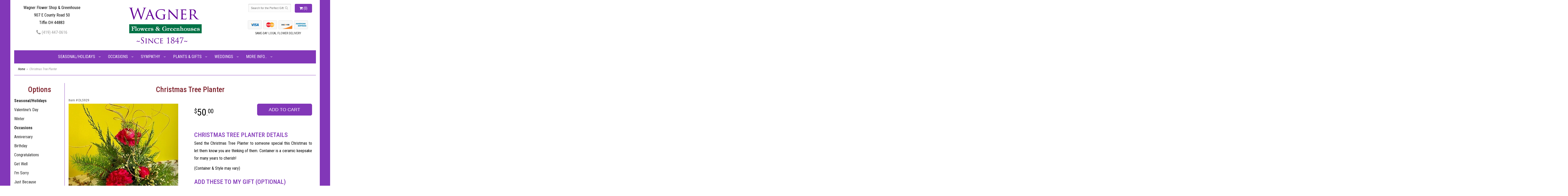

--- FILE ---
content_type: text/html; charset=UTF-8
request_url: https://www.wagnerflowers.com/product/christmas-tree-planter
body_size: 9426
content:
<!doctype html>
<html>
<head>
	<meta charset='utf-8'>
	<meta http-equiv='X-UA-Compatible' content='IE=edge'>
	<meta name='viewport' content='width=device-width, initial-scale=1, user-scalable=no'>
	
	
	
	
	<link rel='stylesheet' href='/assets/css/base.css'/>
	<link rel='stylesheet' href='/assets/css/bootstrap-reduced.min.css'/>
	<link rel='stylesheet' href='/styles.css?1744641516'/>
	<!-- Google tag (gtag.js) -->
<script async src="https://www.googletagmanager.com/gtag/js"></script>
<script>
  window.dataLayer = window.dataLayer || [];
  function gtag(){dataLayer.push(arguments);}
  gtag('js', new Date());

 gtag('config', 'UA-49864730-24',{ 'debug_mode':true });
</script>
<!-- /Google tag (gtag.js) -->
<script>function defer(callable){ (window.deferredScripts = window.deferredScripts || []).push(callable); }</script>
<link rel="canonical" href="https://www.wagnerflowers.com/product/christmas-tree-planter"/>
<script>    gtag("event", "view_item", {
      currency: "USD",
      value: 50.00,
      items: [
        {
          item_id: "DL5929",
          item_name: "Christmas Tree Planter",
          // affiliation: "Google Merchandise Store",
          // coupon: "SUMMER_FUN",
          // discount: 2.22,
          // item_brand: "Google",
          

          price: 50.00,
          quantity: 1
        }
      ]
    });</script>
<meta name="description" content="Order Christmas Tree Planter flower arrangement from Wagner Flower Shop and Greenhouse, your local Tiffin, OH florist.  Send Christmas Tree Planter floral arrangement throughout Tiffin, OH and surrounding areas."/>
	<title>Christmas Tree Planter : Tiffin, OH Florist : Same Day Flower Delivery for any occasion</title>  
	<link rel='shortcut icon' href='/favicon.ico'/> 
	<link rel="preconnect" href="https://fonts.googleapis.com">
<link rel="preconnect" href="https://fonts.gstatic.com" crossorigin>
<link href="https://fonts.googleapis.com/css2?family=Inter:ital,opsz,wght@0,14..32,100..900;1,14..32,100..900&family=Roboto+Condensed:ital,wght@0,100..900;1,100..900&display=swap" rel="stylesheet">
</head>
<body>
	
		
		
		
<div class="site-bg">
<div class="container main-wrapper">
	<div id="wrapper">
		<div id='header'>
			<div class='container-fluid'> 
				<div class='row'>
				
			
				
			
				
				
				<div class='col-xs-12 hidden-xs col-sm-4 col-md-3' id='address'>   

					<div class='street'>Wagner Flower Shop &amp; Greenhouse</div>
					<div class='street'>907 E County Road 50</div>
					<div class='street'>Tiffin OH 44883</div> 
					<div class='phone'><a id='phone' href='tel:4194470616'><i class='fa fa-lg fa-phone' ></i> (419) 447-0616</a></div>
	

					</div> 
				
					<div class='col-xs-12 col-sm-4 col-md-6'>  
				<div id='logo'>
					<a href='/'>
					<img src="/images/logo.png" width="298" height="165" alt="Wagner Flower Shop &amp; Greenhouse logo"/>
					
					</a></div>
				</div>
				
				
				<div class='col-xs-12 col-sm-4 hidden-sm col-md-3 hidden-md col-lg-4 hidden-lg' id='address-mobile'>   
					<div class='street'>907 E County Road 50 | Tiffin, OH </div>
					<div class='phone'><a id='phone' href='tel:4194470616'><i class='fa fa-lg fa-phone' ></i> (419) 447-0616</a></div>
	
					</div>
				
				
					<div class='col-sm-4 col-md-3' id='website-controls'> 
					<div class='row'>
						<div class='col-xs-2 visible-xs-block'><a href='/cart'><i class='fa fa-2x fa-shopping-cart'></i></a></div>
						<div class='col-xs-8'>
							<form id='search' method='get' action='/search'>
								<div>
									<input type='hidden' name='search_in_description' value='1'/>
									<input type='text' name='keywords' placeholder='Search for the Perfect Gift' autocomplete='off'/>
									<button type='submit'><i class='fa fa-search'></i></button>
								</div>
							</form>
						</div>
						<div class='col-xs-3 hidden-xs col-sm-4'><a href='/cart' class='btn btn-block btn-default'><i class='fa fa-shopping-cart'></i> <span>(0)</span></a></div>
						<div class='col-xs-2 visible-xs-block text-right'><i class='fa fa-2x fa-bars' id='toggle-navigation'></i></div>
						<div class='col-xs-3 hidden-xs col-sm-12 col-md-12 text-center' id='cc-top'>	 
					<img class="icon-credit-card" src="/assets/images/cc-light-visa.png" alt='visa'>
					<img class="icon-credit-card" src="/assets/images/cc-light-mastercard.png" alt='mastercard'>
					<img class="icon-credit-card" src="/assets/images/cc-light-discover.png" alt='discover'>
					<img class="icon-credit-card" src="/assets/images/cc-light-amex.png" alt='amex'> 
				
					<p>SAME-DAY LOCAL FLOWER DELIVERY</p>
				</div>
					</div>
				</div>
				

			</div>
			</div>
		</div>
	</div>
	<div id='navigation-wrapper'>
		<div id='navigation'>
			
			<ul><li class="category-seasonal-holidays lv-1 parent"><a href="/shop/seasonal-holidays" class="category-seasonal-holidays lv-1 parent">Seasonal/Holidays</a><ul><li class="category-seasonal-holidays/valentines-day lv-2 child"><a href="/shop/seasonal-holidays/valentines-day" class="category-seasonal-holidays/valentines-day lv-2 child">Valentine's Day</a></li><li class="category-seasonal-holidays/winter lv-2 child"><a href="/shop/seasonal-holidays/winter" class="category-seasonal-holidays/winter lv-2 child">Winter</a></li></ul></li><li class="category-occasions lv-1 parent"><a href="/shop/occasions" class="category-occasions lv-1 parent">Occasions</a><ul><li class="category-occasions/anniversary lv-2 child"><a href="/shop/occasions/anniversary" class="category-occasions/anniversary lv-2 child">Anniversary</a></li><li class="category-occasions/birthday lv-2 child"><a href="/shop/occasions/birthday" class="category-occasions/birthday lv-2 child">Birthday</a></li><li class="category-occasions/congratulations lv-2 child"><a href="/shop/occasions/congratulations" class="category-occasions/congratulations lv-2 child">Congratulations</a></li><li class="category-occasions/get-well lv-2 child"><a href="/shop/occasions/get-well" class="category-occasions/get-well lv-2 child">Get Well</a></li><li class="category-occasions/im-sorry lv-2 child"><a href="/shop/occasions/im-sorry" class="category-occasions/im-sorry lv-2 child">I'm Sorry</a></li><li class="category-occasions/just-because lv-2 child"><a href="/shop/occasions/just-because" class="category-occasions/just-because lv-2 child">Just Because</a></li><li class="category-occasions/love-and-romance lv-2 child"><a href="/shop/occasions/love-and-romance" class="category-occasions/love-and-romance lv-2 child">Love & Romance</a></li><li class="category-occasions/new-baby lv-2 child"><a href="/shop/occasions/new-baby" class="category-occasions/new-baby lv-2 child">New Baby</a></li><li class="category-occasions/oops-i-did-it-again lv-2 child"><a href="/shop/occasions/oops-i-did-it-again" class="category-occasions/oops-i-did-it-again lv-2 child">Oops, I did it Again</a></li><li class="category-occasions/thank-you lv-2 child"><a href="/shop/occasions/thank-you" class="category-occasions/thank-you lv-2 child">Thank You</a></li><li class="category-occasions/thinking-of-you lv-2 child"><a href="/shop/occasions/thinking-of-you" class="category-occasions/thinking-of-you lv-2 child">Thinking of You</a></li></ul></li><li class="category-sympathy lv-1 parent"><a href="/shop/sympathy" class="category-sympathy lv-1 parent">Sympathy</a><ul><li class="category-sympathy/angels lv-2 child"><a href="/shop/sympathy/angels" class="category-sympathy/angels lv-2 child">Indoor Angels</a></li><li class="category-sympathy/cement-angels-statues-per-avail-65 lv-2 child"><a href="/shop/sympathy/cement-angels-statues-per-avail-65" class="category-sympathy/cement-angels-statues-per-avail-65 lv-2 child">Cement Angels/Statues (Per Avail</a></li><li class="category-sympathy/cement-benches-per-availability lv-2 child"><a href="/shop/sympathy/cement-benches-per-availability" class="category-sympathy/cement-benches-per-availability lv-2 child">Cement Benches (Per Availability</a></li><li class="category-sympathy/cement-stones-per-availability-66 lv-2 child"><a href="/shop/sympathy/cement-stones-per-availability-66" class="category-sympathy/cement-stones-per-availability-66 lv-2 child">Cement Stones (Per Availability)</a></li><li class="category-sympathy/crosses lv-2 child"><a href="/shop/sympathy/crosses" class="category-sympathy/crosses lv-2 child">Planters/Dishgardens</a></li><li class="category-sympathy/resin-stepping-stones lv-2 child"><a href="/shop/sympathy/resin-stepping-stones" class="category-sympathy/resin-stepping-stones lv-2 child">Resin Stepping Stones</a></li><li class="category-sympathy/sympathy-lanterns lv-2 child"><a href="/shop/sympathy/sympathy-lanterns" class="category-sympathy/sympathy-lanterns lv-2 child">Sympathy Lanterns</a></li><li class="category-sympathy/tapestry-throws-per-available-68 lv-2 child"><a href="/shop/sympathy/tapestry-throws-per-available-68" class="category-sympathy/tapestry-throws-per-available-68 lv-2 child">Tapestry Throws (Per Available)</a></li><li class="category-sympathy/windchimes-per-availability-67 lv-2 child"><a href="/shop/sympathy/windchimes-per-availability-67" class="category-sympathy/windchimes-per-availability-67 lv-2 child">Windchimes (Per Availability)</a></li><li class="category-sympathy/bouquets-baskets lv-2 child"><a href="/shop/sympathy/bouquets-baskets" class="category-sympathy/bouquets-baskets lv-2 child">Bouquets/Baskets</a></li><li class="category-sympathy/for-the-service lv-2 child"><a href="/shop/sympathy/for-the-service" class="category-sympathy/for-the-service lv-2 child">For the Service</a></li><li class="category-sympathy/for-the-home lv-2 child"><a href="/shop/sympathy/for-the-home" class="category-sympathy/for-the-home lv-2 child">For the Home</a></li><li class="category-sympathy/casket-sprays lv-2 child"><a href="/shop/sympathy/casket-sprays" class="category-sympathy/casket-sprays lv-2 child">Casket Sprays</a></li><li class="category-sympathy/standing-sprays lv-2 child"><a href="/shop/sympathy/standing-sprays" class="category-sympathy/standing-sprays lv-2 child">Standing Sprays</a></li><li class="category-sympathy/wreaths lv-2 child"><a href="/shop/sympathy/wreaths" class="category-sympathy/wreaths lv-2 child">Wreaths</a></li></ul></li><li class="category-plants-gifts lv-1 parent"><a href="/shop/plants-gifts" class="category-plants-gifts lv-1 parent">Plants & Gifts</a><ul><li class="category-plants-gifts/balloons lv-2 child"><a href="/shop/plants-gifts/balloons" class="category-plants-gifts/balloons lv-2 child">Indoor Angels</a></li><li class="category-plants-gifts/best-sellers lv-2 child"><a href="/shop/plants-gifts/best-sellers" class="category-plants-gifts/best-sellers lv-2 child">Best Sellers</a></li><li class="category-plants-gifts/cement-angels-statues lv-2 child"><a href="/shop/plants-gifts/cement-angels-statues" class="category-plants-gifts/cement-angels-statues lv-2 child">Cement Angels/Statues           </a></li><li class="category-plants-gifts/cement-benches lv-2 child"><a href="/shop/plants-gifts/cement-benches" class="category-plants-gifts/cement-benches lv-2 child">Cement Benches (Per Availability</a></li><li class="category-plants-gifts/cement-stones-per-availability lv-2 child"><a href="/shop/plants-gifts/cement-stones-per-availability" class="category-plants-gifts/cement-stones-per-availability lv-2 child">Cement Stones (Per Availability)</a></li><li class="category-plants-gifts/lanterns lv-2 child"><a href="/shop/plants-gifts/lanterns" class="category-plants-gifts/lanterns lv-2 child">Lanterns</a></li><li class="category-plants-gifts/plants-dish-gardens lv-2 child"><a href="/shop/plants-gifts/plants-dish-gardens" class="category-plants-gifts/plants-dish-gardens lv-2 child">Plants/Dish Gardens</a></li><li class="category-plants-gifts/the-resin-stepping-stones lv-2 child"><a href="/shop/plants-gifts/the-resin-stepping-stones" class="category-plants-gifts/the-resin-stepping-stones lv-2 child">Resin Stones/Wall Hanging</a></li><li class="category-plants-gifts/specialty-gifts-for-all-occasions lv-2 child"><a href="/shop/plants-gifts/specialty-gifts-for-all-occasions" class="category-plants-gifts/specialty-gifts-for-all-occasions lv-2 child">Specialty Gifts for all Occasion</a></li><li class="category-plants-gifts/tapestry-throws-per-available lv-2 child"><a href="/shop/plants-gifts/tapestry-throws-per-available" class="category-plants-gifts/tapestry-throws-per-available lv-2 child">Tapestry Throws (Per Available)</a></li><li class="category-plants-gifts/those-little-extras lv-2 child"><a href="/shop/plants-gifts/those-little-extras" class="category-plants-gifts/those-little-extras lv-2 child">Teddy Bears</a></li><li class="category-plants-gifts/windchimes-per-availability lv-2 child"><a href="/shop/plants-gifts/windchimes-per-availability" class="category-plants-gifts/windchimes-per-availability lv-2 child">Windchimes (Per Availability)</a></li></ul></li><li class="category-weddings lv-1 parent"><a href="/shop/weddings" class="category-weddings lv-1 parent">Weddings</a><ul><li class="category-weddings/bridal-bouquets lv-2 child"><a href="/shop/weddings/bridal-bouquets" class="category-weddings/bridal-bouquets lv-2 child">Bridal Bouquet Samples</a></li><li class="category-weddings/corsages-and-boutonnieres lv-2 child"><a href="/shop/weddings/corsages-and-boutonnieres" class="category-weddings/corsages-and-boutonnieres lv-2 child">Corsages & Boutonniere Samples</a></li></ul></li></ul>
			
			<ul>
				
				
				
				
				
				
				<!--<li class='lv-1'><a href='/page/wedding'>Weddings & Events</a></li>--> 
			
				<li class='lv-1 parent'>
							<a class='lv-1 parent'>More Info...</a>
							<ul>
								<li class='lv-2 child'><a href='/page/aboutus'>About Us</a></li>
								<li class='lv-2 child'><a href='/page/contact-us'>Contact Us</a></li>
								<li class='lv-2 child'><a href='/page/delivery'>Delivery/Return Policy</a></li>
								<li class='lv-2 child'><a href='/leave-a-review'>Leave a Review</a></li>
							</ul>
						</li>
			</ul>
		</div>
	</div>   
	<div id='breadcrumbs-wrapper'>
		<div id='breadcrumbs'>
			<div class='container-fluid'>
				<div class='row'>
					<div class='col-md-12'><ul><li><a href="/">Home</a></li><li><span>Christmas Tree Planter</span></li></ul><script type="application/ld+json">{"@context":"http://schema.org","@type":"BreadcrumbList","itemListElement":[{"@type":"ListItem","position":1,"item":{"@id":"https://www.wagnerflowers.com","name":"Home"}},{"@type":"ListItem","position":2,"item":{"@id":"https://www.wagnerflowers.com_","name":"Christmas Tree Planter"}}]}</script></div>
				</div>
			</div>
		</div>
	</div>


	<div id='page'>
		<div class='container-fluid'>
        	<div class="row">
        	
		  <div class='hidden-xs col-sm-2 col-md-2' id='side-navigation'>
			 <h1>Options</h1> 
		<ul><li class="category-seasonal-holidays lv-1 parent"><a href="/shop/seasonal-holidays" class="category-seasonal-holidays lv-1 parent">Seasonal/Holidays</a><ul><li class="category-seasonal-holidays/valentines-day lv-2 child"><a href="/shop/seasonal-holidays/valentines-day" class="category-seasonal-holidays/valentines-day lv-2 child">Valentine's Day</a></li><li class="category-seasonal-holidays/winter lv-2 child"><a href="/shop/seasonal-holidays/winter" class="category-seasonal-holidays/winter lv-2 child">Winter</a></li></ul></li><li class="category-occasions lv-1 parent"><a href="/shop/occasions" class="category-occasions lv-1 parent">Occasions</a><ul><li class="category-occasions/anniversary lv-2 child"><a href="/shop/occasions/anniversary" class="category-occasions/anniversary lv-2 child">Anniversary</a></li><li class="category-occasions/birthday lv-2 child"><a href="/shop/occasions/birthday" class="category-occasions/birthday lv-2 child">Birthday</a></li><li class="category-occasions/congratulations lv-2 child"><a href="/shop/occasions/congratulations" class="category-occasions/congratulations lv-2 child">Congratulations</a></li><li class="category-occasions/get-well lv-2 child"><a href="/shop/occasions/get-well" class="category-occasions/get-well lv-2 child">Get Well</a></li><li class="category-occasions/im-sorry lv-2 child"><a href="/shop/occasions/im-sorry" class="category-occasions/im-sorry lv-2 child">I'm Sorry</a></li><li class="category-occasions/just-because lv-2 child"><a href="/shop/occasions/just-because" class="category-occasions/just-because lv-2 child">Just Because</a></li><li class="category-occasions/love-and-romance lv-2 child"><a href="/shop/occasions/love-and-romance" class="category-occasions/love-and-romance lv-2 child">Love & Romance</a></li><li class="category-occasions/new-baby lv-2 child"><a href="/shop/occasions/new-baby" class="category-occasions/new-baby lv-2 child">New Baby</a></li><li class="category-occasions/oops-i-did-it-again lv-2 child"><a href="/shop/occasions/oops-i-did-it-again" class="category-occasions/oops-i-did-it-again lv-2 child">Oops, I did it Again</a></li><li class="category-occasions/thank-you lv-2 child"><a href="/shop/occasions/thank-you" class="category-occasions/thank-you lv-2 child">Thank You</a></li><li class="category-occasions/thinking-of-you lv-2 child"><a href="/shop/occasions/thinking-of-you" class="category-occasions/thinking-of-you lv-2 child">Thinking of You</a></li></ul></li><li class="category-sympathy lv-1 parent"><a href="/shop/sympathy" class="category-sympathy lv-1 parent">Sympathy</a><ul><li class="category-sympathy/angels lv-2 child"><a href="/shop/sympathy/angels" class="category-sympathy/angels lv-2 child">Indoor Angels</a></li><li class="category-sympathy/cement-angels-statues-per-avail-65 lv-2 child"><a href="/shop/sympathy/cement-angels-statues-per-avail-65" class="category-sympathy/cement-angels-statues-per-avail-65 lv-2 child">Cement Angels/Statues (Per Avail</a></li><li class="category-sympathy/cement-benches-per-availability lv-2 child"><a href="/shop/sympathy/cement-benches-per-availability" class="category-sympathy/cement-benches-per-availability lv-2 child">Cement Benches (Per Availability</a></li><li class="category-sympathy/cement-stones-per-availability-66 lv-2 child"><a href="/shop/sympathy/cement-stones-per-availability-66" class="category-sympathy/cement-stones-per-availability-66 lv-2 child">Cement Stones (Per Availability)</a></li><li class="category-sympathy/crosses lv-2 child"><a href="/shop/sympathy/crosses" class="category-sympathy/crosses lv-2 child">Planters/Dishgardens</a></li><li class="category-sympathy/resin-stepping-stones lv-2 child"><a href="/shop/sympathy/resin-stepping-stones" class="category-sympathy/resin-stepping-stones lv-2 child">Resin Stepping Stones</a></li><li class="category-sympathy/sympathy-lanterns lv-2 child"><a href="/shop/sympathy/sympathy-lanterns" class="category-sympathy/sympathy-lanterns lv-2 child">Sympathy Lanterns</a></li><li class="category-sympathy/tapestry-throws-per-available-68 lv-2 child"><a href="/shop/sympathy/tapestry-throws-per-available-68" class="category-sympathy/tapestry-throws-per-available-68 lv-2 child">Tapestry Throws (Per Available)</a></li><li class="category-sympathy/windchimes-per-availability-67 lv-2 child"><a href="/shop/sympathy/windchimes-per-availability-67" class="category-sympathy/windchimes-per-availability-67 lv-2 child">Windchimes (Per Availability)</a></li><li class="category-sympathy/bouquets-baskets lv-2 child"><a href="/shop/sympathy/bouquets-baskets" class="category-sympathy/bouquets-baskets lv-2 child">Bouquets/Baskets</a></li><li class="category-sympathy/for-the-service lv-2 child"><a href="/shop/sympathy/for-the-service" class="category-sympathy/for-the-service lv-2 child">For the Service</a></li><li class="category-sympathy/for-the-home lv-2 child"><a href="/shop/sympathy/for-the-home" class="category-sympathy/for-the-home lv-2 child">For the Home</a></li><li class="category-sympathy/casket-sprays lv-2 child"><a href="/shop/sympathy/casket-sprays" class="category-sympathy/casket-sprays lv-2 child">Casket Sprays</a></li><li class="category-sympathy/standing-sprays lv-2 child"><a href="/shop/sympathy/standing-sprays" class="category-sympathy/standing-sprays lv-2 child">Standing Sprays</a></li><li class="category-sympathy/wreaths lv-2 child"><a href="/shop/sympathy/wreaths" class="category-sympathy/wreaths lv-2 child">Wreaths</a></li></ul></li><li class="category-plants-gifts lv-1 parent"><a href="/shop/plants-gifts" class="category-plants-gifts lv-1 parent">Plants & Gifts</a><ul><li class="category-plants-gifts/balloons lv-2 child"><a href="/shop/plants-gifts/balloons" class="category-plants-gifts/balloons lv-2 child">Indoor Angels</a></li><li class="category-plants-gifts/best-sellers lv-2 child"><a href="/shop/plants-gifts/best-sellers" class="category-plants-gifts/best-sellers lv-2 child">Best Sellers</a></li><li class="category-plants-gifts/cement-angels-statues lv-2 child"><a href="/shop/plants-gifts/cement-angels-statues" class="category-plants-gifts/cement-angels-statues lv-2 child">Cement Angels/Statues           </a></li><li class="category-plants-gifts/cement-benches lv-2 child"><a href="/shop/plants-gifts/cement-benches" class="category-plants-gifts/cement-benches lv-2 child">Cement Benches (Per Availability</a></li><li class="category-plants-gifts/cement-stones-per-availability lv-2 child"><a href="/shop/plants-gifts/cement-stones-per-availability" class="category-plants-gifts/cement-stones-per-availability lv-2 child">Cement Stones (Per Availability)</a></li><li class="category-plants-gifts/lanterns lv-2 child"><a href="/shop/plants-gifts/lanterns" class="category-plants-gifts/lanterns lv-2 child">Lanterns</a></li><li class="category-plants-gifts/plants-dish-gardens lv-2 child"><a href="/shop/plants-gifts/plants-dish-gardens" class="category-plants-gifts/plants-dish-gardens lv-2 child">Plants/Dish Gardens</a></li><li class="category-plants-gifts/the-resin-stepping-stones lv-2 child"><a href="/shop/plants-gifts/the-resin-stepping-stones" class="category-plants-gifts/the-resin-stepping-stones lv-2 child">Resin Stones/Wall Hanging</a></li><li class="category-plants-gifts/specialty-gifts-for-all-occasions lv-2 child"><a href="/shop/plants-gifts/specialty-gifts-for-all-occasions" class="category-plants-gifts/specialty-gifts-for-all-occasions lv-2 child">Specialty Gifts for all Occasion</a></li><li class="category-plants-gifts/tapestry-throws-per-available lv-2 child"><a href="/shop/plants-gifts/tapestry-throws-per-available" class="category-plants-gifts/tapestry-throws-per-available lv-2 child">Tapestry Throws (Per Available)</a></li><li class="category-plants-gifts/those-little-extras lv-2 child"><a href="/shop/plants-gifts/those-little-extras" class="category-plants-gifts/those-little-extras lv-2 child">Teddy Bears</a></li><li class="category-plants-gifts/windchimes-per-availability lv-2 child"><a href="/shop/plants-gifts/windchimes-per-availability" class="category-plants-gifts/windchimes-per-availability lv-2 child">Windchimes (Per Availability)</a></li></ul></li><li class="category-weddings lv-1 parent"><a href="/shop/weddings" class="category-weddings lv-1 parent">Weddings</a><ul><li class="category-weddings/bridal-bouquets lv-2 child"><a href="/shop/weddings/bridal-bouquets" class="category-weddings/bridal-bouquets lv-2 child">Bridal Bouquet Samples</a></li><li class="category-weddings/corsages-and-boutonnieres lv-2 child"><a href="/shop/weddings/corsages-and-boutonnieres" class="category-weddings/corsages-and-boutonnieres lv-2 child">Corsages & Boutonniere Samples</a></li></ul></li></ul>
			  
			  
					
				<li class='lv-1 parent'>
							<a class='lv-1 parent'>Quick Links</a>
							<ul>
								<li class='lv-2 child'><a class='lv-2 child' href='/page/aboutus'>About Us</a></li>
								<li class='lv-2 child'><a class='lv-2 child' href='/page/contact-us'>Contact Us</a></li>
								
								<li class='lv-2 child'><a class='lv-2 child' href='/leave-a-review'>Leave a Review</a></li>
								
							</ul>
				  </li>
					<li class='lv-1 parent'>
							<a class='lv-1 parent'>Customer Policies</a>
							<ul>
						<li class='lv-2 child'><a class='lv-2 child' href='/page/delivery'>Delivery</a></li> 
						<li class='lv-2 child'><a class='lv-2 child' href='/page/privacy'>Privacy</a> </li>
						<li class='lv-2 child'><a class='lv-2 child' href='/page/substitutions'>Substitution/Return Policies</a></li>
					</ul>
					
				
				
					
					
					
						</li>			
						
					
		<!--<li class='lv-1 parent'>
							<a class='lv-1 parent'>Shop by Flower</a>
					<ul>
					  <li class='lv-2 child'><a class='lv-2 child' href="/advanced_search_result.php?search_in_description=1&keywords=Alstroemerias">Alstroemerias</a></li>
					  <li class='lv-2 child'><a class='lv-2 child' href="/"advanced_search_result.php?search_in_description=1&keywords=Carnations">Carnations</a></li>
					  <li class='lv-2 child'><a class='lv-2 child' href="/advanced_search_result.php?search_in_description=1&keywords=Daisies">Daisies</a></li>
					  <li class='lv-2 child'><a class='lv-2 child' href="/advanced_search_result.php?search_in_description=1&keywords=Lilies">Lilies</a></li>
					  <li class='lv-2 child'><a class='lv-2 child' href="/advanced_search_result.php?search_in_description=1&keywords=Orchid">Orchids</a></li>
					  <li class='lv-2 child'><a class='lv-2 child' href="/advanced_search_result.php?search_in_description=1&keywords=Rose">Roses</a></li>
					  <li class='lv-2 child'><a class='lv-2 child' href="/advanced_search_result.php?search_in_description=1&keywords=Sunflowers">Sunflowers</a></li>
					  <li class='lv-2 child'><a class='lv-2 child' href="/advanced_search_result.php?search_in_description=1&keywords=Calla Lilies">Calla Lilies</a></li>
					  <li class='lv-2 child'><a class='lv-2 child' href="/advanced_search_result.php?search_in_description=1&keywords=Tropical">Exotic/Tropical Flowers</a></li>
					  <li class='lv-2 child'><a class='lv-2 child' href="/advanced_search_result.php?search_in_description=1&keywords=Gerbera Daisies">Gerbera Daisies</a></li>
					  <li class='lv-2 child'><a class='lv-2 child' href="/advanced_search_result.php?search_in_description=1&keywords=Gardenias">Gardenias</a></li>
					  <li class='lv-2 child'><a class='lv-2 child' href="/advanced_search_result.php?search_in_description=1&keywords=Centerpieces">Centerpieces</a></li>
				  </ul>
	  </li>-->
		<!--<li class='lv-1 parent'>
							<a class='lv-1 parent'>Shop by Color</a>
					<ul>
					  <li class='lv-2 child'><a class='lv-2 child' href="/advanced_search_result.php?search_in_description=1&keywords=red">Red Flowers</a></li>
					  <li class='lv-2 child'><a class='lv-2 child' href="/advanced_search_result.php?search_in_description=1&keywords=pink">Pink Flowers</a></li>
					  <li class='lv-2 child'><a class='lv-2 child' href="/advanced_search_result.php?search_in_description=1&keywords=purple">Purple Flowers</a></li>
					  <li class='lv-2 child'><a class='lv-2 child' href="/advanced_search_result.php?search_in_description=1&keywords=yellow">Yellow Flowers</a></li>
					  <li class='lv-2 child'><a class='lv-2 child' href="/advanced_search_result.php?search_in_description=1&keywords=green">Green Flowers</a></li>
					  <li class='lv-2 child'><a class='lv-2 child' href="/advanced_search_result.php?search_in_description=1&keywords=white">White Flowers</a></li>
					  <li class='lv-2 child'><a class='lv-2 child' href="/advanced_search_result.php?search_in_description=1&keywords=blue">Blue Flowers</a></li>
					  <li class='lv-2 child'><a class='lv-2 child' href="/advanced_search_result.php?search_in_description=1&keywords=lavender">Lavender Flowers</a></li>
					  <li class='lv-2 child'><a class='lv-2 child' href="/advanced_search_result.php?search_in_description=1&keywords=bright">Bright Flowers</a>
						 </li>
						 <li class='lv-2 child'><a class='lv-2 child' href="/advanced_search_result.php?search_in_description=1&keywords=pastel">Pastel Flowers</a>
						 </li>
						</li>-->
		  </ul>
			  
		</div> 
		
	<div class='col-xs-12 col-sm-10 col-md-10' id='page-block'>
			<style>  
#lighter-box {
	display: none;
	position: fixed;
	z-index: 1000000000; 
	top: 0;
	left: 0;
	width: 100%;
	height: 100%;
}

#lighter-box-close {
	cursor: pointer;
	position: absolute;
	z-index: 99999999999;
	top: 10px;
	right: 10px;
	width: 44px;
	height: 44px;
	color: rgba(255, 255, 255, .8);
	text-align: center;
	line-height: 44px;
	background: rgba(0, 0, 0, .4);
	border-radius: 5px;
}

#lighter-box-close:hover {
	background: rgba(0, 0, 0, .7);
}

html.dark #lighter-box-close {
	color: #000;
	text-shadow: 0 0 3px rgba(255, 255, 255, .3);
	background: rgba(255, 255, 255, .4);
	box-shadow: 0 0 3px rgba(255, 255, 255, .2) inset;
}

html.dark #lighter-box-close:hover {
	background: rgba(255, 255, 255, .6);
}

#lighter-box #lighter-box-overlay {
	position: absolute;
	top: 0;
	left: 0;
	width: 100%;
	height: 100%;
	opacity: 0;
	background: rgba(0, 0, 0, .3);
	box-shadow: inset 0 0 80px rgba(0, 0, 0, .3);
	transition: 1s;
}

html.dark #lighter-box #lighter-box-overlay {
	background: rgba(0, 0, 0, .8);	
	box-shadow: inset 0 0 80px rgba(0, 0, 0, .8);
}

#lighter-box.animate #lighter-box-overlay {
	opacity: 1;
}

#lighter-box .lighter-box-image-container {
	position: absolute;
	top: 0;
	left: 0;
	width: 100%;
	height: 100%;
	transition: .5s;
}

#lighter-box .lighter-box-image-container.enlarged {
	padding: 4%;
}

#lighter-box .lighter-box-image {
	position: relative;
	top: 50%;
	transform: translate(0, -50%);
	display: block;
	max-width: 100%;
	max-height: 100%;
	margin: auto;
	box-shadow: 0 2px 5px rgba(0, 0, 0, .2);
}

#lighter-box #lighter-box-image-original .lighter-box-image {
	background: #FFF;
}

.image-wrapper {
	position: relative;
	float: left;
	max-width: 100%;
}

.zoom-icon {
	display: none !important;
	position: absolute;
	bottom: 10px;
	right: 10px;
	padding: 8px;
	color: #FFF;
	opacity: .6;
	background: rgba(0, 0, 0, .4);
	border-radius: 5px;
	transition: .3s;
	pointer-events: none;
}

img[data-zoom-src]:not([data-zoom-src='/']) {
	cursor: pointer;
}

img[data-zoom-src]:not([data-zoom-src='/']) + .zoom-icon {
	display: inline-block !important;
}

.image-wrapper:hover .zoom-icon {
	opacity: .9;
}
</style>
<div class='row' id='product' itemscope itemtype="http://schema.org/Product">

	<div class='col-md-12'>
		<h1>Christmas Tree Planter</h1>
		<meta itemprop='productID' content='1349'/>
		<meta itemprop='brand' content="Wagner Flower Shop &amp; Greenhouse"/>
		<meta itemprop='url' content="https://www.wagnerflowers.com/product/christmas-tree-planter">
		<small class='sku'>Item # <span itemprop='sku'>DL5929</span></small>
	</div>

	<div id='image' class='col-md-6'>
		<div class='row'>
			
			<div class='col-xs-12'>
				<div class='image-wrapper'>
					<img src='/media/images/cache/e2198f4affa043850639baee23fc9012.425x567.jpg' data-zoom-src='/media/images/cache/e2198f4affa043850639baee23fc9012.480x640.jpg' class='img-responsive' id='primary-image' itemprop="image" alt="Christmas Tree Planter"/>
					<i class='fa fa-2x fa-search zoom-icon'></i>
				</div>
			</div>
			
		</div>

		<script>
		defer(function(){
			var $prices = $('#details .price, #details .sale-price');
			var $radios = $('.value input[type="radio"]');
			var $selects = $('.values select');

			$prices.each(function(){
				var $this = $(this);

				$this.data('original-price', $this.text().replace(/[^\d]/g, ''));
			});

			updatePriceFromSelections();

			$radios
				.on('change', function(){
					updatePriceFromSelections();
				});

			$selects
				.on('change', function(){
					updatePriceFromSelections();
				});

			function updatePriceFromSelections(){
				var selectedDifferences = 0;
				
				$radios
					.filter(':checked')
					.each(function(){
						var $checked = $(this);
						var difference = $checked.attr('data-price-difference');
						var negative = false;
						if(difference.indexOf('-') != -1){
							negative = true;
						}
						difference = parseInt(difference.replace(/[^\d]/g, ''));
						if(negative){
							selectedDifferences -= difference;
						}
						else{
							selectedDifferences += difference;
						}
					});

				$selects
					.each(function(){
						var $select = $(this);

						if(! ($select && $select[0] && $select[0].options.length)){
							return false;
						}

						var $selectedOption = $($select[0].options[$select[0].selectedIndex]);
						var difference = $selectedOption.attr('data-price-difference');
						var negative = false;
						if(difference.indexOf('-') != -1){
							negative = true;
						}
						difference = parseInt(difference.replace(/[^\d]/g, ''));
						if(negative){
							selectedDifferences -= difference;
						}
						else{
							selectedDifferences += difference;
						}
					});

				selectedDifferences = parseInt(selectedDifferences);

				$prices
					.each(function(){
						var $price = $(this);
						var amount = parseInt($price.data('original-price'));

						amount += selectedDifferences;
						amount = amount.toString();

						$price.html('<span class="dollars">' + amount.substr(0, amount.length - 2) + '</span><span class="decimal">.</span><span class="cents">' + amount.substr(-2) + '</span>');
					});
			}
		});
		</script> 
	</div>

	<div class='col-md-6'>
<form action="/cart/add" method="post">
		<div id='details'>
			
			
			<div class='row prices' itemprop='offers' itemscope itemtype='http://schema.org/Offer'>
				<link itemprop='availability' href="https://schema.org/InStock">
				<meta itemprop='priceCurrency' content='USD'/>
				<meta itemprop='itemCondition' itemtype='http://schema.org/OfferItemCondition' content='http://schema.org/NewCondition'/>
				<div class='col-md-6'>
					<span class='price' itemprop="price"><span class="dollars">50</span><span class="decimal">.</span><span class="cents">00</span></span>

				</div>
				<div class='col-md-6'>
					<button type='submit' class='btn btn-primary btn-block btn-lg'>Add to Cart</button>
				</div>
				
			</div>
			
			<div class='col-md-12 description'>
				<h2>Christmas Tree Planter Details</h2>
				<p>Send the Christmas Tree Planter to someone special this Christmas to let them know you are thinking of them. Container is a ceramic keepsake for many years to cherish!</p>
<p>(Container &amp; Style may vary)</p>
			</div>
		</div>
		<div class='row' id='addons-wrapper'>
			<h2>Add these to my gift (optional)</h2> 
			
			<div id='addons' class='col-md-12'>
				<div class='row'>
						<label class='col-xs-6 col-lg-4 addon'> 
							<div class='image'>
								<img src='/media/images/cache/f16cd35a9c95fe00b194b0d87b6bb81e.150x200.jpg' alt="10&amp;quot; Bumbley Bear" class='img-responsive'/>
							</div>
							<div class='name'>10" Bumbley Bear</div>
							<div class='price'>22.00</div>
							<input type='checkbox' name='addons[1496]' value='add'/>
							<span class='icon'>
								<i class='fa fa-2x fa-check-circle-o checked'></i>
								<i class='fa fa-2x fa-circle-o unchecked'></i>
							</span>
						</label>
						<label class='col-xs-6 col-lg-4 addon'> 
							<div class='image'>
								<img src='/media/images/cache/3b55601231c863edb4ba4121311c966a.150x200.jpg' alt="10&amp;quot; Dena Bear" class='img-responsive'/>
							</div>
							<div class='name'>10" Dena Bear</div>
							<div class='price'>20.00</div>
							<input type='checkbox' name='addons[1454]' value='add'/>
							<span class='icon'>
								<i class='fa fa-2x fa-check-circle-o checked'></i>
								<i class='fa fa-2x fa-circle-o unchecked'></i>
							</span>
						</label>
						<label class='col-xs-6 col-lg-4 addon'> 
							<div class='image'>
								<img src='/media/images/cache/bcbf0e157a42c2d5736e8c8bfe292d69.150x200.jpg' alt="10&amp;quot; Winston Bear" class='img-responsive'/>
							</div>
							<div class='name'>10" Winston Bear</div>
							<div class='price'>20.00</div>
							<input type='checkbox' name='addons[1497]' value='add'/>
							<span class='icon'>
								<i class='fa fa-2x fa-check-circle-o checked'></i>
								<i class='fa fa-2x fa-circle-o unchecked'></i>
							</span>
						</label>
						<label class='col-xs-6 col-lg-4 addon'> 
							<div class='image'>
								<img src='/media/images/cache/55dca0ece2793363e6126b43b44bc988.150x200.jpg' alt="20&amp;quot; Dean Bear" class='img-responsive'/>
							</div>
							<div class='name'>20" Dean Bear</div>
							<div class='price'>35.00</div>
							<input type='checkbox' name='addons[1498]' value='add'/>
							<span class='icon'>
								<i class='fa fa-2x fa-check-circle-o checked'></i>
								<i class='fa fa-2x fa-circle-o unchecked'></i>
							</span>
						</label>
						<label class='col-xs-6 col-lg-4 addon'> 
							<div class='image'>
								<img src='/media/images/cache/412862fe039f2aa3c7ecceec50b43754.150x200.jpg' alt="20&amp;quot; Dena Bear" class='img-responsive'/>
							</div>
							<div class='name'>20" Dena Bear</div>
							<div class='price'>35.00</div>
							<input type='checkbox' name='addons[1455]' value='add'/>
							<span class='icon'>
								<i class='fa fa-2x fa-check-circle-o checked'></i>
								<i class='fa fa-2x fa-circle-o unchecked'></i>
							</span>
						</label>
						<label class='col-xs-6 col-lg-4 addon'> 
							<div class='image'>
								<img src='/media/images/cache/558f9fab77b2d46df997d96e2b1f21ab.150x200.jpg' alt="7 1/2&amp;quot; Scraggles Bear" class='img-responsive'/>
							</div>
							<div class='name'>7 1/2" Scraggles Bear</div>
							<div class='price'>10.00</div>
							<input type='checkbox' name='addons[1453]' value='add'/>
							<span class='icon'>
								<i class='fa fa-2x fa-check-circle-o checked'></i>
								<i class='fa fa-2x fa-circle-o unchecked'></i>
							</span>
						</label>
						<label class='col-xs-6 col-lg-4 addon'> 
							<div class='image'>
								<img src='/media/images/cache/67a40f637454aa526fef83db154a7aab.150x200.jpg' alt="7&amp;quot; Floppy Bear" class='img-responsive'/>
							</div>
							<div class='name'>7" Floppy Bear</div>
							<div class='price'>14.00</div>
							<input type='checkbox' name='addons[1499]' value='add'/>
							<span class='icon'>
								<i class='fa fa-2x fa-check-circle-o checked'></i>
								<i class='fa fa-2x fa-circle-o unchecked'></i>
							</span>
						</label>
						<label class='col-xs-6 col-lg-4 addon'> 
							<div class='image'>
								<img src='/media/images/cache/cba440843ddbb610d18f71219cfcc4ae.200x200.jpg' alt="Hershey Kisses" class='img-responsive'/>
							</div>
							<div class='name'>Hershey Kisses</div>
							<div class='price'>3.00</div>
							<input type='checkbox' name='addons[1344]' value='add'/>
							<span class='icon'>
								<i class='fa fa-2x fa-check-circle-o checked'></i>
								<i class='fa fa-2x fa-circle-o unchecked'></i>
							</span>
						</label>
				</div>
			</div>
		</div>
		<input type="hidden" name="product_id" value="1349"/></form>	</div>
 
	<div class='col-md-12'>
		<div class='description1'>
		<h2>Substitution & Delivery Policy</h2>
		<div class='preserve-newlines'> 
		<p>In some instances, the florists photo may represent an overall theme or look and include a one-of-a-kind vase which cannot be exactly replicated. Although the actual bouquet may not precisely match the photo, its temperament will. Occasionally, substitutions of flowers or containers happen due to weather, seasonality and market conditions which may affect availability. If this is the case we will ensure that the style, theme and color scheme of your arrangement is preserved and will only substitute items of equal or higher value.  </p>
		</div>
	</div>
	</div>
	
</div> 
  



<script>
defer(function(){
	var $primaryImage = $('#primary-image');
	var $altImages = $('#alt-images');

	$altImages
		.on('click', 'img', function(){
			var $this = $(this);
			$primaryImage
				.attr('src', $this.attr('src'))
				.attr('data-zoom-src', $this.attr('data-zoom-src'));
		});

	$primaryImage
		.LighterBox()
		.additionalImages($altImages.find('img'));
});
</script>
 
		</div>
			</div>
		</div>
			
	  
	  
	
	

	
	
	<div id='to-top'>
		<i class='fa fa-lg fa-arrow-up to-top-icon'></i>
		<div class='to-top-caption'>to top</div>
	</div>
	<style>
	#to-top {
		cursor: pointer;
		position: fixed;
color: #000;
		right: 15px;
		bottom: 15px;
		width: 60px;
		height: 60px;
		margin-bottom: -200px;
		text-align: center;
		background: #FFF;
		border: 5px solid rgba(0, 0, 0, .3);
		border-radius: 100px;
		box-shadow: 0 1px 1px rgba(0, 0, 0, .3), 0 0 10px rgba(0, 0, 0, .1);
		transition: .2s;
	}

	#to-top.show {
		margin-bottom: 0;
	}

	#to-top:hover {
		border-color: rgba(0, 0, 0, .5);
	}

	#to-top .to-top-icon {
		line-height: 40px;
	}

	#to-top .to-top-caption {
		margin-top: -12px;
		font-size: .7em;
	}
	</style>
	<script>
	defer(function(){
		var $toTop = $('#to-top')
			.on('click', function(){
				$('html, body').animate({ scrollTop: 0 }, 100);
			});

		var windowHeight = Math.max(document.documentElement.clientHeight, window.innerHeight || 0);
		var $doc = $(document)
			.on('scroll', function(e){
				$toTop.toggleClass('show', $doc.scrollTop() > windowHeight);
			});
	});
	</script>
  
  
		

		</div>
	</div>
<div id="footer-wrapper">
	<div id='footer'>
		<div class='container'>
					<div class='col-xs-12 col-md-12'>
			<script>
	window.onRecaptchaLoaded = function(){
		[].forEach.call(document.querySelectorAll('.enable-onload'), function(input){
			input.setAttribute('data-loaded-value', input.value);
			input.value = input.getAttribute('data-loading-value');
		});
		[].forEach.call(document.forms, function(form){
			var container = form.querySelector('.g-recaptcha');
			// only bind to forms containing a '.g-recaptcha' element
			if(! container){
				return false;
			}
			(function(form){
				if(form.querySelector('.grecaptcha-badge')){
					return false; // already has a recaptcha
				}

				var containerId = grecaptcha.render(container, {
					'sitekey':	'6LcBo54UAAAAAMjlFiHe1gcsaqruS_GQiGFdynWM',
					'size':		'invisible',
					'badge':	'bottomright', // possible values: bottomright, bottomleft, inline
					'callback':	function(recaptchaToken){
						container.value = recaptchaToken;
						HTMLFormElement.prototype.submit.call(form);
					}
				});

				form.onsubmit = function(event){
					event.preventDefault();
					grecaptcha.execute(containerId);
				};
			})(form);
		});
		[].forEach.call(document.querySelectorAll('.enable-onload'), function(input){
			input.value = input.getAttribute('data-loaded-value');
		});
	};
</script>
<form method='post' action='/email/subscribe' onfocusin='loadRecaptchaOnce(this)' onsubmit='event.preventDefault()'>
	<div class='form-group'>
		<div class='email-subscription-form'>
			<h4>Sign up for offers</h4>
			<input type='email' class='form-control' name='email' placeholder='email@example.com'/><br/>
			<input type='hidden' name='g-recaptcha-response' class='g-recaptcha'/>
			<input type='submit' class='btn btn-primary btn-block enable-onload' data-loading-value='Loading... please wait' value='Subscribe'/>
		</div>
	</div>
</form>
<script>
window.loadRecaptchaOnce = function(form){
	form && form.removeAttribute('onfocusin');
	window.loadRecaptchaOnce = function(){};
	var script = document.createElement('script');
	script.src='https://www.google.com/recaptcha/api.js?onload=onRecaptchaLoaded&render=explicit';
	document.querySelector('head').appendChild(script);
};
</script>

			</div>
			
			<div class='row upper-footer-columns'>
			<div class='col-xs-12 col-md-3'>
				<h4 class='footer-title'>Store Address</h4>
					<ul>
						<li>Wagner Flower Shop &amp; Greenhouse</li>
						<li>907 E County Road 50</li>
						<li>Tiffin, OH 44883</li>
						<li><a href='tel:(419) 447-0616'>(419) 447-0616</a></li>
						<li><a href='https://www.google.com/maps/search/?api=1&amp;query=907+E+County+Road+50+Tiffin+OH+44883&amp;query_place_id=ChIJX3ZsqtvYO4gRG_utl7OW5HQ'>Map us</a></li>
						
					</ul>
				</div>
				
				<div class='col-xs-12 col-md-3'>
				<h4 class='footer-title'>Hours of Operation</h4>
					<ul>
						<li><div class="preserve-whitespace">Mon-Fri: 9:00 to 5:00
Sat: 9:00 to 2:00
Sun: Closed</div></li>
					</ul>
				</div>
				
				
				<div class='col-xs-12 col-md-3'>
					
					<h4 class='footer-title'>Quick Links</h4>
<ul>
						
						<li><a href='/page/aboutus'>About Us</a></li>
						<li><a href='/page/contact-us'>Contact Us</a></li>
						
                        
                       
						
                        <li><a href="/leave-a-review">Leave a Review</a></li>
						
					</ul>
				</div>
				<div class='col-xs-12 col-md-3'>
					<h4 class='footer-title'>Customer Service</h4>
					<ul>
						<li><a href='/page/delivery'>Delivery</a></li>
						<li><a href='/page/privacy'>Privacy</a> </li>
						<li><a href='/page/substitutions'>Substitution/Return Policies</a></li>
					</ul>
				</div>
				<div class="row">
					<div class='col-xs-12'>

						<ul class="flex-container footer-icons">
							
							
<li><a href='https://www.google.com/maps/place/Wagner+Flower+Shop+%26+Greenhouse/@41.110776,-83.1529747,17z/data=!3m1!4b1!4m5!3m4!1s0x883bd8dbaa6c765f:0x74e496b397adfb1b!8m2!3d41.110772!4d-83.150786?shorturl=1' class='social google' target="_blank"><i class='fa fa-lg fa-google-plus'></i></a></li>

<li><a href='https://www.yelp.com/biz/wagner-flowers-and-greenhouse-tiffin' class='social yelp' target="_blank"><i class='fa fa-lg fa-yelp'></i></a></li>
<li><a href='https://www.theknot.com/marketplace/wagner-flowers-and-greenhouses-tiffin-oh-507116' class='social knot' target="_blank"><i class='fa fa-lg fa-knot'></i></a></li>



							
						
							
						</ul>

			  </div>
				<!--<div class="row">
					<div class='col-xs-12'>

						<ul class="flex-container footer-badges">
							<li class='footer-badge'><a href='#' target="_blank"><img src="/images/Wedding-Rule-As-Seen-On.png" alt="" width="110px" height="110px"></a></li>
							<li class='footer-badge'><a href='#' target="_blank"><img src="/images/Wedding-Rule-featured-on.png" alt="" width="110px" height="110px"></a></li>
							<li class='footer-badge'><a href='#' target="_blank"><img src="/images/wedding-rule-badge-2021.png" alt="" width="110px" height="110px"></a></li>
							<li class='footer-badge'><a href='#' target="_blank"><img src="/images/bbb.png" alt="" width="110px" height="110px"></a></li>
							
						</ul>

				  </div>
				</div>-->
		
			</div>
		</div>
	</div>
	</div> 
	</div>
	<div id='footer2'>
		<div class='container-fluid'>
			<div class='row'>
				<div class='col-xs-5' id='copyright'>&copy; Copyright Wagner Flower Shop &amp; Greenhouse.</div>
				<div class='col-xs-7 text-right' id='attribution'><a href='http://www.websystems.com'>Website Design and Hosting by WebSystems.com</a></div>
			</div>
		</div>
	</div>

	
	<script src='/assets/js/jquery-1.11.2.min.js'></script>
	<script src='/assets/js/utils.min.js'></script>
	<link rel='stylesheet' href='/assets/css/font-awesome.min.css'/>
	<script>
		/* make navigation sticky on scroll*/

	function scrollHandler(className = "sticky-nav") {
		if (window.screen.width > 768) {
		document.body.classList.toggle(
		  className,
		  document.scrollingElement.scrollTop > 50,
		);
	}
	  }
	  
	  document.addEventListener("scroll", () => scrollHandler());
	  scrollHandler();
	  </script>


<script src='/assets/js/lighterbox.js'></script><script>(window.deferredScripts || []).forEach(function(deferred){ deferred(); });</script><script defer src="https://static.cloudflareinsights.com/beacon.min.js/vcd15cbe7772f49c399c6a5babf22c1241717689176015" integrity="sha512-ZpsOmlRQV6y907TI0dKBHq9Md29nnaEIPlkf84rnaERnq6zvWvPUqr2ft8M1aS28oN72PdrCzSjY4U6VaAw1EQ==" data-cf-beacon='{"version":"2024.11.0","token":"a06108bb6e1149cc9d13382712e3b68f","r":1,"server_timing":{"name":{"cfCacheStatus":true,"cfEdge":true,"cfExtPri":true,"cfL4":true,"cfOrigin":true,"cfSpeedBrain":true},"location_startswith":null}}' crossorigin="anonymous"></script>
</body></html>